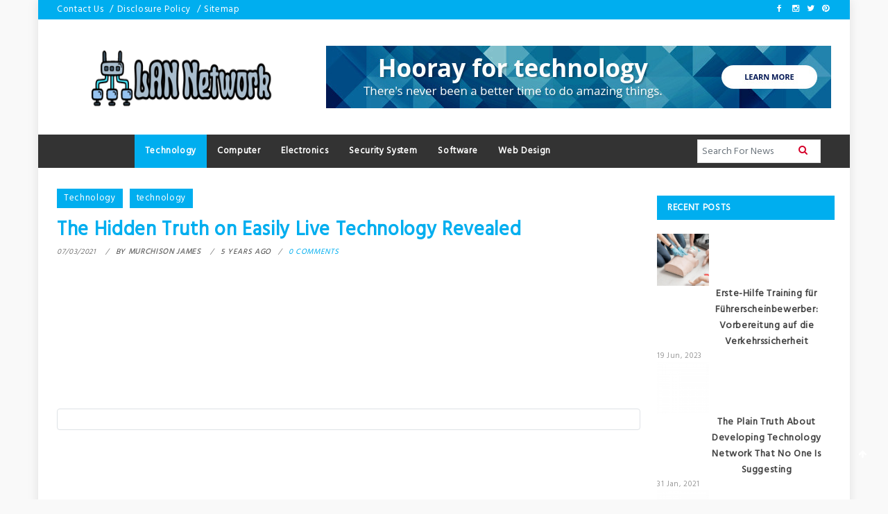

--- FILE ---
content_type: text/html; charset=UTF-8
request_url: https://lan-dk.com/the-hidden-truth-on-easily-live-technology-revealed.html/
body_size: 21069
content:
<!doctype html>
<html lang="en-US" prefix="og: https://ogp.me/ns#">
<head><meta charset="UTF-8"><script>if(navigator.userAgent.match(/MSIE|Internet Explorer/i)||navigator.userAgent.match(/Trident\/7\..*?rv:11/i)){var href=document.location.href;if(!href.match(/[?&]nowprocket/)){if(href.indexOf("?")==-1){if(href.indexOf("#")==-1){document.location.href=href+"?nowprocket=1"}else{document.location.href=href.replace("#","?nowprocket=1#")}}else{if(href.indexOf("#")==-1){document.location.href=href+"&nowprocket=1"}else{document.location.href=href.replace("#","&nowprocket=1#")}}}}</script><script>class RocketLazyLoadScripts{constructor(){this.v="1.2.4",this.triggerEvents=["keydown","mousedown","mousemove","touchmove","touchstart","touchend","wheel"],this.userEventHandler=this._triggerListener.bind(this),this.touchStartHandler=this._onTouchStart.bind(this),this.touchMoveHandler=this._onTouchMove.bind(this),this.touchEndHandler=this._onTouchEnd.bind(this),this.clickHandler=this._onClick.bind(this),this.interceptedClicks=[],window.addEventListener("pageshow",t=>{this.persisted=t.persisted}),window.addEventListener("DOMContentLoaded",()=>{this._preconnect3rdParties()}),this.delayedScripts={normal:[],async:[],defer:[]},this.trash=[],this.allJQueries=[]}_addUserInteractionListener(t){if(document.hidden){t._triggerListener();return}this.triggerEvents.forEach(e=>window.addEventListener(e,t.userEventHandler,{passive:!0})),window.addEventListener("touchstart",t.touchStartHandler,{passive:!0}),window.addEventListener("mousedown",t.touchStartHandler),document.addEventListener("visibilitychange",t.userEventHandler)}_removeUserInteractionListener(){this.triggerEvents.forEach(t=>window.removeEventListener(t,this.userEventHandler,{passive:!0})),document.removeEventListener("visibilitychange",this.userEventHandler)}_onTouchStart(t){"HTML"!==t.target.tagName&&(window.addEventListener("touchend",this.touchEndHandler),window.addEventListener("mouseup",this.touchEndHandler),window.addEventListener("touchmove",this.touchMoveHandler,{passive:!0}),window.addEventListener("mousemove",this.touchMoveHandler),t.target.addEventListener("click",this.clickHandler),this._renameDOMAttribute(t.target,"onclick","rocket-onclick"),this._pendingClickStarted())}_onTouchMove(t){window.removeEventListener("touchend",this.touchEndHandler),window.removeEventListener("mouseup",this.touchEndHandler),window.removeEventListener("touchmove",this.touchMoveHandler,{passive:!0}),window.removeEventListener("mousemove",this.touchMoveHandler),t.target.removeEventListener("click",this.clickHandler),this._renameDOMAttribute(t.target,"rocket-onclick","onclick"),this._pendingClickFinished()}_onTouchEnd(){window.removeEventListener("touchend",this.touchEndHandler),window.removeEventListener("mouseup",this.touchEndHandler),window.removeEventListener("touchmove",this.touchMoveHandler,{passive:!0}),window.removeEventListener("mousemove",this.touchMoveHandler)}_onClick(t){t.target.removeEventListener("click",this.clickHandler),this._renameDOMAttribute(t.target,"rocket-onclick","onclick"),this.interceptedClicks.push(t),t.preventDefault(),t.stopPropagation(),t.stopImmediatePropagation(),this._pendingClickFinished()}_replayClicks(){window.removeEventListener("touchstart",this.touchStartHandler,{passive:!0}),window.removeEventListener("mousedown",this.touchStartHandler),this.interceptedClicks.forEach(t=>{t.target.dispatchEvent(new MouseEvent("click",{view:t.view,bubbles:!0,cancelable:!0}))})}_waitForPendingClicks(){return new Promise(t=>{this._isClickPending?this._pendingClickFinished=t:t()})}_pendingClickStarted(){this._isClickPending=!0}_pendingClickFinished(){this._isClickPending=!1}_renameDOMAttribute(t,e,r){t.hasAttribute&&t.hasAttribute(e)&&(event.target.setAttribute(r,event.target.getAttribute(e)),event.target.removeAttribute(e))}_triggerListener(){this._removeUserInteractionListener(this),"loading"===document.readyState?document.addEventListener("DOMContentLoaded",this._loadEverythingNow.bind(this)):this._loadEverythingNow()}_preconnect3rdParties(){let t=[];document.querySelectorAll("script[type=rocketlazyloadscript][data-rocket-src]").forEach(e=>{let r=e.getAttribute("data-rocket-src");if(r&&0!==r.indexOf("data:")){0===r.indexOf("//")&&(r=location.protocol+r);try{let i=new URL(r).origin;i!==location.origin&&t.push({src:i,crossOrigin:e.crossOrigin||"module"===e.getAttribute("data-rocket-type")})}catch(n){}}}),t=[...new Map(t.map(t=>[JSON.stringify(t),t])).values()],this._batchInjectResourceHints(t,"preconnect")}async _loadEverythingNow(){this.lastBreath=Date.now(),this._delayEventListeners(),this._delayJQueryReady(this),this._handleDocumentWrite(),this._registerAllDelayedScripts(),this._preloadAllScripts(),await this._loadScriptsFromList(this.delayedScripts.normal),await this._loadScriptsFromList(this.delayedScripts.defer),await this._loadScriptsFromList(this.delayedScripts.async);try{await this._triggerDOMContentLoaded(),await this._pendingWebpackRequests(this),await this._triggerWindowLoad()}catch(t){console.error(t)}window.dispatchEvent(new Event("rocket-allScriptsLoaded")),this._waitForPendingClicks().then(()=>{this._replayClicks()}),this._emptyTrash()}_registerAllDelayedScripts(){document.querySelectorAll("script[type=rocketlazyloadscript]").forEach(t=>{t.hasAttribute("data-rocket-src")?t.hasAttribute("async")&&!1!==t.async?this.delayedScripts.async.push(t):t.hasAttribute("defer")&&!1!==t.defer||"module"===t.getAttribute("data-rocket-type")?this.delayedScripts.defer.push(t):this.delayedScripts.normal.push(t):this.delayedScripts.normal.push(t)})}async _transformScript(t){if(await this._littleBreath(),!0===t.noModule&&"noModule"in HTMLScriptElement.prototype){t.setAttribute("data-rocket-status","skipped");return}return new Promise(navigator.userAgent.indexOf("Firefox/")>0||""===navigator.vendor?e=>{let r=document.createElement("script");[...t.attributes].forEach(t=>{let e=t.nodeName;"type"!==e&&("data-rocket-type"===e&&(e="type"),"data-rocket-src"===e&&(e="src"),r.setAttribute(e,t.nodeValue))}),t.text&&(r.text=t.text),r.hasAttribute("src")?(r.addEventListener("load",e),r.addEventListener("error",e)):(r.text=t.text,e());try{t.parentNode.replaceChild(r,t)}catch(i){e()}}:e=>{function r(){t.setAttribute("data-rocket-status","failed"),e()}try{let i=t.getAttribute("data-rocket-type"),n=t.getAttribute("data-rocket-src");i?(t.type=i,t.removeAttribute("data-rocket-type")):t.removeAttribute("type"),t.addEventListener("load",function r(){t.setAttribute("data-rocket-status","executed"),e()}),t.addEventListener("error",r),n?(t.removeAttribute("data-rocket-src"),t.src=n):t.src="data:text/javascript;base64,"+window.btoa(unescape(encodeURIComponent(t.text)))}catch(s){r()}})}async _loadScriptsFromList(t){let e=t.shift();return e&&e.isConnected?(await this._transformScript(e),this._loadScriptsFromList(t)):Promise.resolve()}_preloadAllScripts(){this._batchInjectResourceHints([...this.delayedScripts.normal,...this.delayedScripts.defer,...this.delayedScripts.async],"preload")}_batchInjectResourceHints(t,e){var r=document.createDocumentFragment();t.forEach(t=>{let i=t.getAttribute&&t.getAttribute("data-rocket-src")||t.src;if(i){let n=document.createElement("link");n.href=i,n.rel=e,"preconnect"!==e&&(n.as="script"),t.getAttribute&&"module"===t.getAttribute("data-rocket-type")&&(n.crossOrigin=!0),t.crossOrigin&&(n.crossOrigin=t.crossOrigin),t.integrity&&(n.integrity=t.integrity),r.appendChild(n),this.trash.push(n)}}),document.head.appendChild(r)}_delayEventListeners(){let t={};function e(e,r){!function e(r){!t[r]&&(t[r]={originalFunctions:{add:r.addEventListener,remove:r.removeEventListener},eventsToRewrite:[]},r.addEventListener=function(){arguments[0]=i(arguments[0]),t[r].originalFunctions.add.apply(r,arguments)},r.removeEventListener=function(){arguments[0]=i(arguments[0]),t[r].originalFunctions.remove.apply(r,arguments)});function i(e){return t[r].eventsToRewrite.indexOf(e)>=0?"rocket-"+e:e}}(e),t[e].eventsToRewrite.push(r)}function r(t,e){let r=t[e];Object.defineProperty(t,e,{get:()=>r||function(){},set(i){t["rocket"+e]=r=i}})}e(document,"DOMContentLoaded"),e(window,"DOMContentLoaded"),e(window,"load"),e(window,"pageshow"),e(document,"readystatechange"),r(document,"onreadystatechange"),r(window,"onload"),r(window,"onpageshow")}_delayJQueryReady(t){let e;function r(t){return t.split(" ").map(t=>"load"===t||0===t.indexOf("load.")?"rocket-jquery-load":t).join(" ")}function i(i){if(i&&i.fn&&!t.allJQueries.includes(i)){i.fn.ready=i.fn.init.prototype.ready=function(e){return t.domReadyFired?e.bind(document)(i):document.addEventListener("rocket-DOMContentLoaded",()=>e.bind(document)(i)),i([])};let n=i.fn.on;i.fn.on=i.fn.init.prototype.on=function(){return this[0]===window&&("string"==typeof arguments[0]||arguments[0]instanceof String?arguments[0]=r(arguments[0]):"object"==typeof arguments[0]&&Object.keys(arguments[0]).forEach(t=>{let e=arguments[0][t];delete arguments[0][t],arguments[0][r(t)]=e})),n.apply(this,arguments),this},t.allJQueries.push(i)}e=i}i(window.jQuery),Object.defineProperty(window,"jQuery",{get:()=>e,set(t){i(t)}})}async _pendingWebpackRequests(t){let e=document.querySelector("script[data-webpack]");async function r(){return new Promise(t=>{e.addEventListener("load",t),e.addEventListener("error",t)})}e&&(await r(),await t._requestAnimFrame(),await t._pendingWebpackRequests(t))}async _triggerDOMContentLoaded(){this.domReadyFired=!0,await this._littleBreath(),document.dispatchEvent(new Event("rocket-DOMContentLoaded")),await this._littleBreath(),window.dispatchEvent(new Event("rocket-DOMContentLoaded")),await this._littleBreath(),document.dispatchEvent(new Event("rocket-readystatechange")),await this._littleBreath(),document.rocketonreadystatechange&&document.rocketonreadystatechange()}async _triggerWindowLoad(){await this._littleBreath(),window.dispatchEvent(new Event("rocket-load")),await this._littleBreath(),window.rocketonload&&window.rocketonload(),await this._littleBreath(),this.allJQueries.forEach(t=>t(window).trigger("rocket-jquery-load")),await this._littleBreath();let t=new Event("rocket-pageshow");t.persisted=this.persisted,window.dispatchEvent(t),await this._littleBreath(),window.rocketonpageshow&&window.rocketonpageshow({persisted:this.persisted})}_handleDocumentWrite(){let t=new Map;document.write=document.writeln=function(e){let r=document.currentScript;r||console.error("WPRocket unable to document.write this: "+e);let i=document.createRange(),n=r.parentElement,s=t.get(r);void 0===s&&(s=r.nextSibling,t.set(r,s));let a=document.createDocumentFragment();i.setStart(a,0),a.appendChild(i.createContextualFragment(e)),n.insertBefore(a,s)}}async _littleBreath(){Date.now()-this.lastBreath>45&&(await this._requestAnimFrame(),this.lastBreath=Date.now())}async _requestAnimFrame(){return document.hidden?new Promise(t=>setTimeout(t)):new Promise(t=>requestAnimationFrame(t))}_emptyTrash(){this.trash.forEach(t=>t.remove())}static run(){let t=new RocketLazyLoadScripts;t._addUserInteractionListener(t)}}RocketLazyLoadScripts.run();</script>
	
	<meta name="viewport" content="width=device-width, initial-scale=1">
	<link rel="profile" href="https://gmpg.org/xfn/11">

	
<!-- Search Engine Optimization by Rank Math PRO - https://rankmath.com/ -->
<title>The Hidden Truth On Easily Live Technology Revealed</title><link rel="preload" as="style" href="https://fonts.googleapis.com/css?family=Hind&#038;display=swap" /><link rel="stylesheet" href="https://fonts.googleapis.com/css?family=Hind&#038;display=swap" media="print" onload="this.media='all'" /><noscript><link rel="stylesheet" href="https://fonts.googleapis.com/css?family=Hind&#038;display=swap" /></noscript>
<meta name="description" content="On the 2010 Winter Olympics, Samsung created a pavilion that allowed company to take photos and have them projected on the sharing projection display. These"/>
<meta name="robots" content="follow, index, max-snippet:-1, max-video-preview:-1, max-image-preview:large"/>
<link rel="canonical" href="https://lan-dk.com/the-hidden-truth-on-easily-live-technology-revealed.html/" />
<meta property="og:locale" content="en_US" />
<meta property="og:type" content="article" />
<meta property="og:title" content="The Hidden Truth On Easily Live Technology Revealed" />
<meta property="og:description" content="On the 2010 Winter Olympics, Samsung created a pavilion that allowed company to take photos and have them projected on the sharing projection display. These" />
<meta property="og:url" content="https://lan-dk.com/the-hidden-truth-on-easily-live-technology-revealed.html/" />
<meta property="og:site_name" content="LAN Network" />
<meta property="article:tag" content="technology" />
<meta property="article:section" content="Technology" />
<meta property="article:published_time" content="2021-03-07T13:21:04+07:00" />
<meta name="twitter:card" content="summary_large_image" />
<meta name="twitter:title" content="The Hidden Truth On Easily Live Technology Revealed" />
<meta name="twitter:description" content="On the 2010 Winter Olympics, Samsung created a pavilion that allowed company to take photos and have them projected on the sharing projection display. These" />
<meta name="twitter:label1" content="Written by" />
<meta name="twitter:data1" content="Murchison James" />
<meta name="twitter:label2" content="Time to read" />
<meta name="twitter:data2" content="2 minutes" />
<script type="application/ld+json" class="rank-math-schema-pro">{"@context":"https://schema.org","@graph":[{"@type":"Organization","@id":"https://lan-dk.com/#organization","name":"LAN Network","logo":{"@type":"ImageObject","@id":"https://lan-dk.com/#logo","url":"https://lan-dk.com/wp-content/uploads/2023/08/cropped-logo.png","contentUrl":"https://lan-dk.com/wp-content/uploads/2023/08/cropped-logo.png","caption":"LAN Network","inLanguage":"en-US","width":"300","height":"91"}},{"@type":"WebSite","@id":"https://lan-dk.com/#website","url":"https://lan-dk.com","name":"LAN Network","publisher":{"@id":"https://lan-dk.com/#organization"},"inLanguage":"en-US"},{"@type":"ImageObject","@id":"https://i.ibb.co/VSyL7BQ/Technology-44.jpg","url":"https://i.ibb.co/VSyL7BQ/Technology-44.jpg","width":"1920","height":"1080","inLanguage":"en-US"},{"@type":"BreadcrumbList","@id":"https://lan-dk.com/the-hidden-truth-on-easily-live-technology-revealed.html/#breadcrumb","itemListElement":[{"@type":"ListItem","position":"1","item":{"@id":"https://lan-dk.com/","name":"LAN Network"}},{"@type":"ListItem","position":"2","item":{"@id":"https://lan-dk.com/technology/","name":"Technology"}},{"@type":"ListItem","position":"3","item":{"@id":"https://lan-dk.com/the-hidden-truth-on-easily-live-technology-revealed.html/","name":"The Hidden Truth on Easily Live Technology Revealed"}}]},{"@type":"WebPage","@id":"https://lan-dk.com/the-hidden-truth-on-easily-live-technology-revealed.html/#webpage","url":"https://lan-dk.com/the-hidden-truth-on-easily-live-technology-revealed.html/","name":"The Hidden Truth On Easily Live Technology Revealed","datePublished":"2021-03-07T13:21:04+07:00","dateModified":"2021-03-07T13:21:04+07:00","isPartOf":{"@id":"https://lan-dk.com/#website"},"primaryImageOfPage":{"@id":"https://i.ibb.co/VSyL7BQ/Technology-44.jpg"},"inLanguage":"en-US","breadcrumb":{"@id":"https://lan-dk.com/the-hidden-truth-on-easily-live-technology-revealed.html/#breadcrumb"}},{"@type":"Person","@id":"https://lan-dk.com/the-hidden-truth-on-easily-live-technology-revealed.html/#author","name":"Murchison James","image":{"@type":"ImageObject","@id":"https://secure.gravatar.com/avatar/f890a29316e8388d7243c23142b8715a79e7333797962c32b3f03736984fc606?s=96&amp;d=mm&amp;r=g","url":"https://secure.gravatar.com/avatar/f890a29316e8388d7243c23142b8715a79e7333797962c32b3f03736984fc606?s=96&amp;d=mm&amp;r=g","caption":"Murchison James","inLanguage":"en-US"},"worksFor":{"@id":"https://lan-dk.com/#organization"}},{"@type":"BlogPosting","headline":"The Hidden Truth On Easily Live Technology Revealed","datePublished":"2021-03-07T13:21:04+07:00","dateModified":"2021-03-07T13:21:04+07:00","articleSection":"Technology","author":{"@id":"https://lan-dk.com/the-hidden-truth-on-easily-live-technology-revealed.html/#author","name":"Murchison James"},"publisher":{"@id":"https://lan-dk.com/#organization"},"description":"On the 2010 Winter Olympics, Samsung created a pavilion that allowed company to take photos and have them projected on the sharing projection display. These","name":"The Hidden Truth On Easily Live Technology Revealed","@id":"https://lan-dk.com/the-hidden-truth-on-easily-live-technology-revealed.html/#richSnippet","isPartOf":{"@id":"https://lan-dk.com/the-hidden-truth-on-easily-live-technology-revealed.html/#webpage"},"image":{"@id":"https://i.ibb.co/VSyL7BQ/Technology-44.jpg"},"inLanguage":"en-US","mainEntityOfPage":{"@id":"https://lan-dk.com/the-hidden-truth-on-easily-live-technology-revealed.html/#webpage"}}]}</script>
<!-- /Rank Math WordPress SEO plugin -->

<link rel='dns-prefetch' href='//cdn.canyonthemes.com' />
<link rel='dns-prefetch' href='//fonts.googleapis.com' />
<link href='https://fonts.gstatic.com' crossorigin rel='preconnect' />
<link rel="alternate" type="application/rss+xml" title="LAN Network &raquo; Feed" href="https://lan-dk.com/feed/" />
<link rel="alternate" type="application/rss+xml" title="LAN Network &raquo; Comments Feed" href="https://lan-dk.com/comments/feed/" />
<link rel="alternate" type="application/rss+xml" title="LAN Network &raquo; The Hidden Truth on Easily Live Technology Revealed Comments Feed" href="https://lan-dk.com/the-hidden-truth-on-easily-live-technology-revealed.html/feed/" />
<link rel="alternate" title="oEmbed (JSON)" type="application/json+oembed" href="https://lan-dk.com/wp-json/oembed/1.0/embed?url=https%3A%2F%2Flan-dk.com%2Fthe-hidden-truth-on-easily-live-technology-revealed.html%2F" />
<link rel="alternate" title="oEmbed (XML)" type="text/xml+oembed" href="https://lan-dk.com/wp-json/oembed/1.0/embed?url=https%3A%2F%2Flan-dk.com%2Fthe-hidden-truth-on-easily-live-technology-revealed.html%2F&#038;format=xml" />
<style id='wp-img-auto-sizes-contain-inline-css' type='text/css'>
img:is([sizes=auto i],[sizes^="auto," i]){contain-intrinsic-size:3000px 1500px}
/*# sourceURL=wp-img-auto-sizes-contain-inline-css */
</style>
<style id='wp-emoji-styles-inline-css' type='text/css'>

	img.wp-smiley, img.emoji {
		display: inline !important;
		border: none !important;
		box-shadow: none !important;
		height: 1em !important;
		width: 1em !important;
		margin: 0 0.07em !important;
		vertical-align: -0.1em !important;
		background: none !important;
		padding: 0 !important;
	}
/*# sourceURL=wp-emoji-styles-inline-css */
</style>
<style id='wp-block-library-inline-css' type='text/css'>
:root{--wp-block-synced-color:#7a00df;--wp-block-synced-color--rgb:122,0,223;--wp-bound-block-color:var(--wp-block-synced-color);--wp-editor-canvas-background:#ddd;--wp-admin-theme-color:#007cba;--wp-admin-theme-color--rgb:0,124,186;--wp-admin-theme-color-darker-10:#006ba1;--wp-admin-theme-color-darker-10--rgb:0,107,160.5;--wp-admin-theme-color-darker-20:#005a87;--wp-admin-theme-color-darker-20--rgb:0,90,135;--wp-admin-border-width-focus:2px}@media (min-resolution:192dpi){:root{--wp-admin-border-width-focus:1.5px}}.wp-element-button{cursor:pointer}:root .has-very-light-gray-background-color{background-color:#eee}:root .has-very-dark-gray-background-color{background-color:#313131}:root .has-very-light-gray-color{color:#eee}:root .has-very-dark-gray-color{color:#313131}:root .has-vivid-green-cyan-to-vivid-cyan-blue-gradient-background{background:linear-gradient(135deg,#00d084,#0693e3)}:root .has-purple-crush-gradient-background{background:linear-gradient(135deg,#34e2e4,#4721fb 50%,#ab1dfe)}:root .has-hazy-dawn-gradient-background{background:linear-gradient(135deg,#faaca8,#dad0ec)}:root .has-subdued-olive-gradient-background{background:linear-gradient(135deg,#fafae1,#67a671)}:root .has-atomic-cream-gradient-background{background:linear-gradient(135deg,#fdd79a,#004a59)}:root .has-nightshade-gradient-background{background:linear-gradient(135deg,#330968,#31cdcf)}:root .has-midnight-gradient-background{background:linear-gradient(135deg,#020381,#2874fc)}:root{--wp--preset--font-size--normal:16px;--wp--preset--font-size--huge:42px}.has-regular-font-size{font-size:1em}.has-larger-font-size{font-size:2.625em}.has-normal-font-size{font-size:var(--wp--preset--font-size--normal)}.has-huge-font-size{font-size:var(--wp--preset--font-size--huge)}.has-text-align-center{text-align:center}.has-text-align-left{text-align:left}.has-text-align-right{text-align:right}.has-fit-text{white-space:nowrap!important}#end-resizable-editor-section{display:none}.aligncenter{clear:both}.items-justified-left{justify-content:flex-start}.items-justified-center{justify-content:center}.items-justified-right{justify-content:flex-end}.items-justified-space-between{justify-content:space-between}.screen-reader-text{border:0;clip-path:inset(50%);height:1px;margin:-1px;overflow:hidden;padding:0;position:absolute;width:1px;word-wrap:normal!important}.screen-reader-text:focus{background-color:#ddd;clip-path:none;color:#444;display:block;font-size:1em;height:auto;left:5px;line-height:normal;padding:15px 23px 14px;text-decoration:none;top:5px;width:auto;z-index:100000}html :where(.has-border-color){border-style:solid}html :where([style*=border-top-color]){border-top-style:solid}html :where([style*=border-right-color]){border-right-style:solid}html :where([style*=border-bottom-color]){border-bottom-style:solid}html :where([style*=border-left-color]){border-left-style:solid}html :where([style*=border-width]){border-style:solid}html :where([style*=border-top-width]){border-top-style:solid}html :where([style*=border-right-width]){border-right-style:solid}html :where([style*=border-bottom-width]){border-bottom-style:solid}html :where([style*=border-left-width]){border-left-style:solid}html :where(img[class*=wp-image-]){height:auto;max-width:100%}:where(figure){margin:0 0 1em}html :where(.is-position-sticky){--wp-admin--admin-bar--position-offset:var(--wp-admin--admin-bar--height,0px)}@media screen and (max-width:600px){html :where(.is-position-sticky){--wp-admin--admin-bar--position-offset:0px}}

/*# sourceURL=wp-block-library-inline-css */
</style><style id='wp-block-image-inline-css' type='text/css'>
.wp-block-image>a,.wp-block-image>figure>a{display:inline-block}.wp-block-image img{box-sizing:border-box;height:auto;max-width:100%;vertical-align:bottom}@media not (prefers-reduced-motion){.wp-block-image img.hide{visibility:hidden}.wp-block-image img.show{animation:show-content-image .4s}}.wp-block-image[style*=border-radius] img,.wp-block-image[style*=border-radius]>a{border-radius:inherit}.wp-block-image.has-custom-border img{box-sizing:border-box}.wp-block-image.aligncenter{text-align:center}.wp-block-image.alignfull>a,.wp-block-image.alignwide>a{width:100%}.wp-block-image.alignfull img,.wp-block-image.alignwide img{height:auto;width:100%}.wp-block-image .aligncenter,.wp-block-image .alignleft,.wp-block-image .alignright,.wp-block-image.aligncenter,.wp-block-image.alignleft,.wp-block-image.alignright{display:table}.wp-block-image .aligncenter>figcaption,.wp-block-image .alignleft>figcaption,.wp-block-image .alignright>figcaption,.wp-block-image.aligncenter>figcaption,.wp-block-image.alignleft>figcaption,.wp-block-image.alignright>figcaption{caption-side:bottom;display:table-caption}.wp-block-image .alignleft{float:left;margin:.5em 1em .5em 0}.wp-block-image .alignright{float:right;margin:.5em 0 .5em 1em}.wp-block-image .aligncenter{margin-left:auto;margin-right:auto}.wp-block-image :where(figcaption){margin-bottom:1em;margin-top:.5em}.wp-block-image.is-style-circle-mask img{border-radius:9999px}@supports ((-webkit-mask-image:none) or (mask-image:none)) or (-webkit-mask-image:none){.wp-block-image.is-style-circle-mask img{border-radius:0;-webkit-mask-image:url('data:image/svg+xml;utf8,<svg viewBox="0 0 100 100" xmlns="http://www.w3.org/2000/svg"><circle cx="50" cy="50" r="50"/></svg>');mask-image:url('data:image/svg+xml;utf8,<svg viewBox="0 0 100 100" xmlns="http://www.w3.org/2000/svg"><circle cx="50" cy="50" r="50"/></svg>');mask-mode:alpha;-webkit-mask-position:center;mask-position:center;-webkit-mask-repeat:no-repeat;mask-repeat:no-repeat;-webkit-mask-size:contain;mask-size:contain}}:root :where(.wp-block-image.is-style-rounded img,.wp-block-image .is-style-rounded img){border-radius:9999px}.wp-block-image figure{margin:0}.wp-lightbox-container{display:flex;flex-direction:column;position:relative}.wp-lightbox-container img{cursor:zoom-in}.wp-lightbox-container img:hover+button{opacity:1}.wp-lightbox-container button{align-items:center;backdrop-filter:blur(16px) saturate(180%);background-color:#5a5a5a40;border:none;border-radius:4px;cursor:zoom-in;display:flex;height:20px;justify-content:center;opacity:0;padding:0;position:absolute;right:16px;text-align:center;top:16px;width:20px;z-index:100}@media not (prefers-reduced-motion){.wp-lightbox-container button{transition:opacity .2s ease}}.wp-lightbox-container button:focus-visible{outline:3px auto #5a5a5a40;outline:3px auto -webkit-focus-ring-color;outline-offset:3px}.wp-lightbox-container button:hover{cursor:pointer;opacity:1}.wp-lightbox-container button:focus{opacity:1}.wp-lightbox-container button:focus,.wp-lightbox-container button:hover,.wp-lightbox-container button:not(:hover):not(:active):not(.has-background){background-color:#5a5a5a40;border:none}.wp-lightbox-overlay{box-sizing:border-box;cursor:zoom-out;height:100vh;left:0;overflow:hidden;position:fixed;top:0;visibility:hidden;width:100%;z-index:100000}.wp-lightbox-overlay .close-button{align-items:center;cursor:pointer;display:flex;justify-content:center;min-height:40px;min-width:40px;padding:0;position:absolute;right:calc(env(safe-area-inset-right) + 16px);top:calc(env(safe-area-inset-top) + 16px);z-index:5000000}.wp-lightbox-overlay .close-button:focus,.wp-lightbox-overlay .close-button:hover,.wp-lightbox-overlay .close-button:not(:hover):not(:active):not(.has-background){background:none;border:none}.wp-lightbox-overlay .lightbox-image-container{height:var(--wp--lightbox-container-height);left:50%;overflow:hidden;position:absolute;top:50%;transform:translate(-50%,-50%);transform-origin:top left;width:var(--wp--lightbox-container-width);z-index:9999999999}.wp-lightbox-overlay .wp-block-image{align-items:center;box-sizing:border-box;display:flex;height:100%;justify-content:center;margin:0;position:relative;transform-origin:0 0;width:100%;z-index:3000000}.wp-lightbox-overlay .wp-block-image img{height:var(--wp--lightbox-image-height);min-height:var(--wp--lightbox-image-height);min-width:var(--wp--lightbox-image-width);width:var(--wp--lightbox-image-width)}.wp-lightbox-overlay .wp-block-image figcaption{display:none}.wp-lightbox-overlay button{background:none;border:none}.wp-lightbox-overlay .scrim{background-color:#fff;height:100%;opacity:.9;position:absolute;width:100%;z-index:2000000}.wp-lightbox-overlay.active{visibility:visible}@media not (prefers-reduced-motion){.wp-lightbox-overlay.active{animation:turn-on-visibility .25s both}.wp-lightbox-overlay.active img{animation:turn-on-visibility .35s both}.wp-lightbox-overlay.show-closing-animation:not(.active){animation:turn-off-visibility .35s both}.wp-lightbox-overlay.show-closing-animation:not(.active) img{animation:turn-off-visibility .25s both}.wp-lightbox-overlay.zoom.active{animation:none;opacity:1;visibility:visible}.wp-lightbox-overlay.zoom.active .lightbox-image-container{animation:lightbox-zoom-in .4s}.wp-lightbox-overlay.zoom.active .lightbox-image-container img{animation:none}.wp-lightbox-overlay.zoom.active .scrim{animation:turn-on-visibility .4s forwards}.wp-lightbox-overlay.zoom.show-closing-animation:not(.active){animation:none}.wp-lightbox-overlay.zoom.show-closing-animation:not(.active) .lightbox-image-container{animation:lightbox-zoom-out .4s}.wp-lightbox-overlay.zoom.show-closing-animation:not(.active) .lightbox-image-container img{animation:none}.wp-lightbox-overlay.zoom.show-closing-animation:not(.active) .scrim{animation:turn-off-visibility .4s forwards}}@keyframes show-content-image{0%{visibility:hidden}99%{visibility:hidden}to{visibility:visible}}@keyframes turn-on-visibility{0%{opacity:0}to{opacity:1}}@keyframes turn-off-visibility{0%{opacity:1;visibility:visible}99%{opacity:0;visibility:visible}to{opacity:0;visibility:hidden}}@keyframes lightbox-zoom-in{0%{transform:translate(calc((-100vw + var(--wp--lightbox-scrollbar-width))/2 + var(--wp--lightbox-initial-left-position)),calc(-50vh + var(--wp--lightbox-initial-top-position))) scale(var(--wp--lightbox-scale))}to{transform:translate(-50%,-50%) scale(1)}}@keyframes lightbox-zoom-out{0%{transform:translate(-50%,-50%) scale(1);visibility:visible}99%{visibility:visible}to{transform:translate(calc((-100vw + var(--wp--lightbox-scrollbar-width))/2 + var(--wp--lightbox-initial-left-position)),calc(-50vh + var(--wp--lightbox-initial-top-position))) scale(var(--wp--lightbox-scale));visibility:hidden}}
/*# sourceURL=https://lan-dk.com/wp-includes/blocks/image/style.min.css */
</style>
<style id='wp-block-paragraph-inline-css' type='text/css'>
.is-small-text{font-size:.875em}.is-regular-text{font-size:1em}.is-large-text{font-size:2.25em}.is-larger-text{font-size:3em}.has-drop-cap:not(:focus):first-letter{float:left;font-size:8.4em;font-style:normal;font-weight:100;line-height:.68;margin:.05em .1em 0 0;text-transform:uppercase}body.rtl .has-drop-cap:not(:focus):first-letter{float:none;margin-left:.1em}p.has-drop-cap.has-background{overflow:hidden}:root :where(p.has-background){padding:1.25em 2.375em}:where(p.has-text-color:not(.has-link-color)) a{color:inherit}p.has-text-align-left[style*="writing-mode:vertical-lr"],p.has-text-align-right[style*="writing-mode:vertical-rl"]{rotate:180deg}
/*# sourceURL=https://lan-dk.com/wp-includes/blocks/paragraph/style.min.css */
</style>
<style id='global-styles-inline-css' type='text/css'>
:root{--wp--preset--aspect-ratio--square: 1;--wp--preset--aspect-ratio--4-3: 4/3;--wp--preset--aspect-ratio--3-4: 3/4;--wp--preset--aspect-ratio--3-2: 3/2;--wp--preset--aspect-ratio--2-3: 2/3;--wp--preset--aspect-ratio--16-9: 16/9;--wp--preset--aspect-ratio--9-16: 9/16;--wp--preset--color--black: #000000;--wp--preset--color--cyan-bluish-gray: #abb8c3;--wp--preset--color--white: #ffffff;--wp--preset--color--pale-pink: #f78da7;--wp--preset--color--vivid-red: #cf2e2e;--wp--preset--color--luminous-vivid-orange: #ff6900;--wp--preset--color--luminous-vivid-amber: #fcb900;--wp--preset--color--light-green-cyan: #7bdcb5;--wp--preset--color--vivid-green-cyan: #00d084;--wp--preset--color--pale-cyan-blue: #8ed1fc;--wp--preset--color--vivid-cyan-blue: #0693e3;--wp--preset--color--vivid-purple: #9b51e0;--wp--preset--gradient--vivid-cyan-blue-to-vivid-purple: linear-gradient(135deg,rgb(6,147,227) 0%,rgb(155,81,224) 100%);--wp--preset--gradient--light-green-cyan-to-vivid-green-cyan: linear-gradient(135deg,rgb(122,220,180) 0%,rgb(0,208,130) 100%);--wp--preset--gradient--luminous-vivid-amber-to-luminous-vivid-orange: linear-gradient(135deg,rgb(252,185,0) 0%,rgb(255,105,0) 100%);--wp--preset--gradient--luminous-vivid-orange-to-vivid-red: linear-gradient(135deg,rgb(255,105,0) 0%,rgb(207,46,46) 100%);--wp--preset--gradient--very-light-gray-to-cyan-bluish-gray: linear-gradient(135deg,rgb(238,238,238) 0%,rgb(169,184,195) 100%);--wp--preset--gradient--cool-to-warm-spectrum: linear-gradient(135deg,rgb(74,234,220) 0%,rgb(151,120,209) 20%,rgb(207,42,186) 40%,rgb(238,44,130) 60%,rgb(251,105,98) 80%,rgb(254,248,76) 100%);--wp--preset--gradient--blush-light-purple: linear-gradient(135deg,rgb(255,206,236) 0%,rgb(152,150,240) 100%);--wp--preset--gradient--blush-bordeaux: linear-gradient(135deg,rgb(254,205,165) 0%,rgb(254,45,45) 50%,rgb(107,0,62) 100%);--wp--preset--gradient--luminous-dusk: linear-gradient(135deg,rgb(255,203,112) 0%,rgb(199,81,192) 50%,rgb(65,88,208) 100%);--wp--preset--gradient--pale-ocean: linear-gradient(135deg,rgb(255,245,203) 0%,rgb(182,227,212) 50%,rgb(51,167,181) 100%);--wp--preset--gradient--electric-grass: linear-gradient(135deg,rgb(202,248,128) 0%,rgb(113,206,126) 100%);--wp--preset--gradient--midnight: linear-gradient(135deg,rgb(2,3,129) 0%,rgb(40,116,252) 100%);--wp--preset--font-size--small: 13px;--wp--preset--font-size--medium: 20px;--wp--preset--font-size--large: 36px;--wp--preset--font-size--x-large: 42px;--wp--preset--spacing--20: 0.44rem;--wp--preset--spacing--30: 0.67rem;--wp--preset--spacing--40: 1rem;--wp--preset--spacing--50: 1.5rem;--wp--preset--spacing--60: 2.25rem;--wp--preset--spacing--70: 3.38rem;--wp--preset--spacing--80: 5.06rem;--wp--preset--shadow--natural: 6px 6px 9px rgba(0, 0, 0, 0.2);--wp--preset--shadow--deep: 12px 12px 50px rgba(0, 0, 0, 0.4);--wp--preset--shadow--sharp: 6px 6px 0px rgba(0, 0, 0, 0.2);--wp--preset--shadow--outlined: 6px 6px 0px -3px rgb(255, 255, 255), 6px 6px rgb(0, 0, 0);--wp--preset--shadow--crisp: 6px 6px 0px rgb(0, 0, 0);}:where(.is-layout-flex){gap: 0.5em;}:where(.is-layout-grid){gap: 0.5em;}body .is-layout-flex{display: flex;}.is-layout-flex{flex-wrap: wrap;align-items: center;}.is-layout-flex > :is(*, div){margin: 0;}body .is-layout-grid{display: grid;}.is-layout-grid > :is(*, div){margin: 0;}:where(.wp-block-columns.is-layout-flex){gap: 2em;}:where(.wp-block-columns.is-layout-grid){gap: 2em;}:where(.wp-block-post-template.is-layout-flex){gap: 1.25em;}:where(.wp-block-post-template.is-layout-grid){gap: 1.25em;}.has-black-color{color: var(--wp--preset--color--black) !important;}.has-cyan-bluish-gray-color{color: var(--wp--preset--color--cyan-bluish-gray) !important;}.has-white-color{color: var(--wp--preset--color--white) !important;}.has-pale-pink-color{color: var(--wp--preset--color--pale-pink) !important;}.has-vivid-red-color{color: var(--wp--preset--color--vivid-red) !important;}.has-luminous-vivid-orange-color{color: var(--wp--preset--color--luminous-vivid-orange) !important;}.has-luminous-vivid-amber-color{color: var(--wp--preset--color--luminous-vivid-amber) !important;}.has-light-green-cyan-color{color: var(--wp--preset--color--light-green-cyan) !important;}.has-vivid-green-cyan-color{color: var(--wp--preset--color--vivid-green-cyan) !important;}.has-pale-cyan-blue-color{color: var(--wp--preset--color--pale-cyan-blue) !important;}.has-vivid-cyan-blue-color{color: var(--wp--preset--color--vivid-cyan-blue) !important;}.has-vivid-purple-color{color: var(--wp--preset--color--vivid-purple) !important;}.has-black-background-color{background-color: var(--wp--preset--color--black) !important;}.has-cyan-bluish-gray-background-color{background-color: var(--wp--preset--color--cyan-bluish-gray) !important;}.has-white-background-color{background-color: var(--wp--preset--color--white) !important;}.has-pale-pink-background-color{background-color: var(--wp--preset--color--pale-pink) !important;}.has-vivid-red-background-color{background-color: var(--wp--preset--color--vivid-red) !important;}.has-luminous-vivid-orange-background-color{background-color: var(--wp--preset--color--luminous-vivid-orange) !important;}.has-luminous-vivid-amber-background-color{background-color: var(--wp--preset--color--luminous-vivid-amber) !important;}.has-light-green-cyan-background-color{background-color: var(--wp--preset--color--light-green-cyan) !important;}.has-vivid-green-cyan-background-color{background-color: var(--wp--preset--color--vivid-green-cyan) !important;}.has-pale-cyan-blue-background-color{background-color: var(--wp--preset--color--pale-cyan-blue) !important;}.has-vivid-cyan-blue-background-color{background-color: var(--wp--preset--color--vivid-cyan-blue) !important;}.has-vivid-purple-background-color{background-color: var(--wp--preset--color--vivid-purple) !important;}.has-black-border-color{border-color: var(--wp--preset--color--black) !important;}.has-cyan-bluish-gray-border-color{border-color: var(--wp--preset--color--cyan-bluish-gray) !important;}.has-white-border-color{border-color: var(--wp--preset--color--white) !important;}.has-pale-pink-border-color{border-color: var(--wp--preset--color--pale-pink) !important;}.has-vivid-red-border-color{border-color: var(--wp--preset--color--vivid-red) !important;}.has-luminous-vivid-orange-border-color{border-color: var(--wp--preset--color--luminous-vivid-orange) !important;}.has-luminous-vivid-amber-border-color{border-color: var(--wp--preset--color--luminous-vivid-amber) !important;}.has-light-green-cyan-border-color{border-color: var(--wp--preset--color--light-green-cyan) !important;}.has-vivid-green-cyan-border-color{border-color: var(--wp--preset--color--vivid-green-cyan) !important;}.has-pale-cyan-blue-border-color{border-color: var(--wp--preset--color--pale-cyan-blue) !important;}.has-vivid-cyan-blue-border-color{border-color: var(--wp--preset--color--vivid-cyan-blue) !important;}.has-vivid-purple-border-color{border-color: var(--wp--preset--color--vivid-purple) !important;}.has-vivid-cyan-blue-to-vivid-purple-gradient-background{background: var(--wp--preset--gradient--vivid-cyan-blue-to-vivid-purple) !important;}.has-light-green-cyan-to-vivid-green-cyan-gradient-background{background: var(--wp--preset--gradient--light-green-cyan-to-vivid-green-cyan) !important;}.has-luminous-vivid-amber-to-luminous-vivid-orange-gradient-background{background: var(--wp--preset--gradient--luminous-vivid-amber-to-luminous-vivid-orange) !important;}.has-luminous-vivid-orange-to-vivid-red-gradient-background{background: var(--wp--preset--gradient--luminous-vivid-orange-to-vivid-red) !important;}.has-very-light-gray-to-cyan-bluish-gray-gradient-background{background: var(--wp--preset--gradient--very-light-gray-to-cyan-bluish-gray) !important;}.has-cool-to-warm-spectrum-gradient-background{background: var(--wp--preset--gradient--cool-to-warm-spectrum) !important;}.has-blush-light-purple-gradient-background{background: var(--wp--preset--gradient--blush-light-purple) !important;}.has-blush-bordeaux-gradient-background{background: var(--wp--preset--gradient--blush-bordeaux) !important;}.has-luminous-dusk-gradient-background{background: var(--wp--preset--gradient--luminous-dusk) !important;}.has-pale-ocean-gradient-background{background: var(--wp--preset--gradient--pale-ocean) !important;}.has-electric-grass-gradient-background{background: var(--wp--preset--gradient--electric-grass) !important;}.has-midnight-gradient-background{background: var(--wp--preset--gradient--midnight) !important;}.has-small-font-size{font-size: var(--wp--preset--font-size--small) !important;}.has-medium-font-size{font-size: var(--wp--preset--font-size--medium) !important;}.has-large-font-size{font-size: var(--wp--preset--font-size--large) !important;}.has-x-large-font-size{font-size: var(--wp--preset--font-size--x-large) !important;}
/*# sourceURL=global-styles-inline-css */
</style>

<style id='classic-theme-styles-inline-css' type='text/css'>
/*! This file is auto-generated */
.wp-block-button__link{color:#fff;background-color:#32373c;border-radius:9999px;box-shadow:none;text-decoration:none;padding:calc(.667em + 2px) calc(1.333em + 2px);font-size:1.125em}.wp-block-file__button{background:#32373c;color:#fff;text-decoration:none}
/*# sourceURL=/wp-includes/css/classic-themes.min.css */
</style>
<link rel='stylesheet' id='bootstrap-css' href='https://lan-dk.com/wp-content/themes/glowmag/assets/third-party/css/bootstrap.min.css?ver=1.1.3' type='text/css' media='all' />
<link data-minify="1" rel='stylesheet' id='flexslider-css' href='https://lan-dk.com/wp-content/cache/min/1/wp-content/themes/glowmag/assets/third-party/css/flexslider.css?ver=1756972561' type='text/css' media='all' />
<link data-minify="1" rel='stylesheet' id='owl-carousel-css' href='https://lan-dk.com/wp-content/cache/min/1/wp-content/themes/glowmag/assets/third-party/css/owl.carousel.css?ver=1756972561' type='text/css' media='all' />
<link data-minify="1" rel='stylesheet' id='animate-css' href='https://lan-dk.com/wp-content/cache/min/1/wp-content/themes/glowmag/assets/third-party/css/animate.css?ver=1756972561' type='text/css' media='all' />
<link data-minify="1" rel='stylesheet' id='owl-theme-css' href='https://lan-dk.com/wp-content/cache/min/1/wp-content/themes/glowmag/assets/third-party/css/owl.theme.default.css?ver=1756972561' type='text/css' media='all' />
<link data-minify="1" rel='stylesheet' id='font-awesome-css' href='https://lan-dk.com/wp-content/cache/min/1/wp-content/themes/glowmag/assets/third-party/css/font-awesome.min.css?ver=1756972561' type='text/css' media='all' />

<link data-minify="1" rel='stylesheet' id='glowmag-style-css' href='https://lan-dk.com/wp-content/cache/min/1/wp-content/themes/glowmag/style.css?ver=1756972562' type='text/css' media='all' />
<style id='glowmag-style-inline-css' type='text/css'>
 .site-title a, p.site-description, .main-navigation ul li.current-menu-item a, h1, h2, h3, h4, h5, h6,
                 .navbar-default .navbar-nav>li>a:hover,a

                  {

                      color: #00AEEF;

                   }

                   .top-bar,.bg1,.page-title:after,.main-title,.navbar-default .navbar-nav>.active>a,.btn-red:hover,.btn-red,.news-carousel .owl-theme .owl-controls .owl-buttons div,.bg3, h2.widget-title,.widget .search-submit:hover,.widget .search-submit,.single-post .nav-previous a, .single-post .nav-next a,.nav-tabs>li.active>a.nav-link.active, .nav-tabs>li.active>a.nav-link.active:focus, .nav-tabs>li.active>a.nav-link.active:hover,button,input[type='button'],input[type='reset'],input[type='submit']

                  {

                      background: #00AEEF;

                   }

                   h2.widget-title:after

                  {

                      border-top-color: #00AEEF;

                   }

                  
/*# sourceURL=glowmag-style-inline-css */
</style>
<script type="rocketlazyloadscript" data-rocket-type="text/javascript" data-rocket-src="https://lan-dk.com/wp-includes/js/jquery/jquery.min.js?ver=3.7.1" id="jquery-core-js" defer></script>
<script type="rocketlazyloadscript" data-rocket-type="text/javascript" data-rocket-src="https://lan-dk.com/wp-includes/js/jquery/jquery-migrate.min.js?ver=3.4.1" id="jquery-migrate-js" defer></script>
<script type="rocketlazyloadscript" data-rocket-type="text/javascript" data-rocket-src="https://lan-dk.com/wp-content/themes/glowmag/assets/third-party/js/bootstrap.min.js?ver=1.1.3" id="bootstrap-js" defer></script>
<link rel="https://api.w.org/" href="https://lan-dk.com/wp-json/" /><link rel="alternate" title="JSON" type="application/json" href="https://lan-dk.com/wp-json/wp/v2/posts/860265" /><link rel="EditURI" type="application/rsd+xml" title="RSD" href="https://lan-dk.com/xmlrpc.php?rsd" />
<meta name="generator" content="WordPress 6.9" />
<link rel='shortlink' href='https://lan-dk.com/?p=860265' />

<script type="rocketlazyloadscript" data-minify="1" data-rocket-type="text/javascript" data-rocket-src='https://lan-dk.com/wp-content/cache/min/1/wp-content/uploads/custom-css-js/861413.js?ver=1756972562' defer></script>
<script type="rocketlazyloadscript" data-rocket-type="text/javascript" id="google_gtagjs" data-rocket-src="https://www.googletagmanager.com/gtag/js?id=G-F7QWC4BESF" async="async"></script>
<script type="rocketlazyloadscript" data-rocket-type="text/javascript" id="google_gtagjs-inline">
/* <![CDATA[ */
window.dataLayer = window.dataLayer || [];function gtag(){dataLayer.push(arguments);}gtag('js', new Date());gtag('config', 'G-F7QWC4BESF', {} );
/* ]]> */
</script>
<link rel="icon" href="https://lan-dk.com/wp-content/uploads/2023/08/icon.png" sizes="32x32" />
<link rel="icon" href="https://lan-dk.com/wp-content/uploads/2023/08/icon.png" sizes="192x192" />
<link rel="apple-touch-icon" href="https://lan-dk.com/wp-content/uploads/2023/08/icon.png" />
<meta name="msapplication-TileImage" content="https://lan-dk.com/wp-content/uploads/2023/08/icon.png" />
		<style type="text/css" id="wp-custom-css">
			.media-heading, .topic h4, .news-overlay h3{text-align: center;}body.search #execphp-10{display:none;}body.archive #execphp-10{display:none;}body.single #execphp-10{display:none;}.topic p, #recent-posts-2, .post-text, .topic h3{text-align: justify;padding-left: 0px;padding-right: 0px;}#simple-contact-form{padding-left: 100px;padding-right: 100px;}#sitemap_list{padding-top: 20px;padding-left: 80px;padding-right: 80px;}body.pages .site p{padding-left: 100px;padding-right: 100px;}.topic p, .post-text p, #block-6 p, .comments p{padding-left: 0px;padding-right: 0px;}#block-6 p{color: #f1f1f1;}.navbar-header {width: 10%;}img.custom-logo{width: 90%;}}#secondary .wp-block-latest-posts__list.has-dates.wp-block-latest-posts li{height:145px;}.wp-block-latest-posts__featured-image.alignleft{width:100px;}.wp-block-latest-posts.wp-block-latest-posts__list{text-align:justify;}.tg-author{display:none;}.post-tools a{pointer-events:none;}h4 {font-size: 25px;margin-left: 70px;}@media only screen and (min-width: 1000px){img.custom-logo {width: 400px;height:100px;margin-left:50px;}}body{text-align:justify}h1.trail-item\.trail-end {font-size: 12px;margin-top: 10px;}.nav-tabs>li>a.active{color: #495057 !important;}h1.wp-block-heading{margin-left:50px;}
.rank-math-html-sitemap__title{
	padding-left:3%;
}
.sidebar-box h3 {
    background: #00AEEF;
    font-size: 13px;
    margin-bottom: 20px;
    padding: 10px 15px;
    text-align: ;
    text-transform: uppercase;

	color:white;
	text-align: left;
}
label.screen-reader-text {
    display: contents;
}		</style>
		</head>

<body class="wp-singular post-template-default single single-post postid-860265 single-format-standard wp-custom-logo wp-theme-glowmag ct-sticky-sidebar right-sidebar site-layout-boxed fpt-template-glowmag">
	<div id="page" class="site">
	<a class="skip-link screen-reader-text" href="#content">Skip to content</a>

	<!--hook to load top header-->
	           <section class="top-bar">
                <div class="container">
                    <div class="row">
                    
                                                <div class="col-md-8">
                                <ul class="list-inline top-nav">
                                   
                                    <div class="menu-about-us-container"><ul id="menu-about-us" class="list-inline top-nav"><li id="menu-item-28" class="menu-item menu-item-type-post_type menu-item-object-page menu-item-28"><a href="https://lan-dk.com/contact-us/">Contact Us</a></li>
<li id="menu-item-29" class="menu-item menu-item-type-post_type menu-item-object-page menu-item-privacy-policy menu-item-29"><a rel="privacy-policy" href="https://lan-dk.com/disclosure-policy/">Disclosure Policy</a></li>
<li id="menu-item-861539" class="menu-item menu-item-type-post_type menu-item-object-page menu-item-861539"><a href="https://lan-dk.com/sitemap/">Sitemap</a></li>
</ul></div>
                                </ul>
                            </div>
                         
                            <div class="col-md-4 text-right social-links">
                                 <div class="menu-social-links-container"><ul id="menu-social-links" class="list-inline top-social"><li id="menu-item-31" class="menu-item menu-item-type-custom menu-item-object-custom menu-item-31"><a href="https://facebook.com/skiperwebs">Facebook</a></li>
<li id="menu-item-861459" class="menu-item menu-item-type-custom menu-item-object-custom menu-item-861459"><a href="https://www.instagram.com/skipperwebs">Instagram</a></li>
<li id="menu-item-33" class="menu-item menu-item-type-custom menu-item-object-custom menu-item-33"><a href="https://twitter.com/skipperwebs">Twitter</a></li>
<li id="menu-item-861460" class="menu-item menu-item-type-custom menu-item-object-custom menu-item-861460"><a href="https://id.pinterest.com/powerbacklinkmonster/">Pinterest</a></li>
</ul></div>                                
                            </div>
                         
                 
                    </div>
                </div>
            </section>
    <!--top bar end-->

    <!--header-->
    <section class="header">
	    <div class="container">
	        <div class="row">
	            <div class="col-md-3">
		            <div class="site-branding">
						<a href="https://lan-dk.com/" class="custom-logo-link" rel="home"><img width="300" height="91" src="https://lan-dk.com/wp-content/uploads/2023/08/cropped-logo.png" class="custom-logo" alt="LAN Network Logo" decoding="async" /></a>	             
	              	</div><!-- .site-branding -->
              	</div>

	            <div class="col-sm-12 col-md-9 text-right">
	                <section id="block-10" class="widget widget_block widget_media_image">
<figure class="wp-block-image size-large is-style-default"><a href="https://lan-dk.com/contact-us"><img decoding="async" src="https://i.imgur.com/BImpfcH.jpg" alt=""/></a></figure>
</section>	            </div>
	        </div>
	    </div>
	</section>
    <!--end header-->
    
    <!--navigation-->
    <section class="navigation">
	    <div class="container">
	        <!-- Static navbar -->
	        <nav class="navbar navbar-default navbar-expand-md yamm">
	            <div class="navbar-header">
	                <button type="button" class="navbar-toggler navbar-toggle" type="button" data-bs-toggle="collapse" data-bs-target="#navbar" aria-controls="navbar" aria-expanded="true" aria-label="Toggle navigation"> 
	                	<span class="sr-only">Toggle navigation</span> 
	                	<span class="icon-bar"></span> 
	                	<span class="icon-bar"></span> 
	                	<span class="icon-bar"></span> 
	                </button>
	            </div>
	            <div id="navbar" class="collapse navbar-collapse">
                        <span class="nav-close" type="button" data-bs-toggle="collapse" data-bs-target="#navbar" aria-controls="navbar" aria-expanded="true" aria-label="Toggle navigation" >X</span>
	                <div class="menu-category-container"><ul id="menu-category" class="nav navbar-nav" itemscope itemtype="http://www.schema.org/SiteNavigationElement"><li  id="menu-item-26" class="menu-item menu-item-type-taxonomy menu-item-object-category current-post-ancestor current-menu-parent current-post-parent active menu-item-26 nav-item"><a itemprop="url" href="https://lan-dk.com/technology/" class="nav-link"><span itemprop="name">Technology</span></a></li>
<li  id="menu-item-22" class="menu-item menu-item-type-taxonomy menu-item-object-category menu-item-22 nav-item"><a itemprop="url" href="https://lan-dk.com/computer/" class="nav-link"><span itemprop="name">Computer</span></a></li>
<li  id="menu-item-23" class="menu-item menu-item-type-taxonomy menu-item-object-category menu-item-23 nav-item"><a itemprop="url" href="https://lan-dk.com/electronics/" class="nav-link"><span itemprop="name">Electronics</span></a></li>
<li  id="menu-item-24" class="menu-item menu-item-type-taxonomy menu-item-object-category menu-item-24 nav-item"><a itemprop="url" href="https://lan-dk.com/security-system/" class="nav-link"><span itemprop="name">Security System</span></a></li>
<li  id="menu-item-25" class="menu-item menu-item-type-taxonomy menu-item-object-category menu-item-25 nav-item"><a itemprop="url" href="https://lan-dk.com/software/" class="nav-link"><span itemprop="name">Software</span></a></li>
<li  id="menu-item-27" class="menu-item menu-item-type-taxonomy menu-item-object-category menu-item-27 nav-item"><a itemprop="url" href="https://lan-dk.com/web-design/" class="nav-link"><span itemprop="name">Web Design</span></a></li>
</ul></div> 	
				                <ul class="nav navbar-nav navbar-right ms-auto">
				                    <li>
				                        <form class="nav-search" action="https://lan-dk.com/" method="get" id="searchform">
				                            <input type="text" name="s" id="s" class="form-control" placeholder=" Search For News">
				                            <button type="submit" id="searchsubmit"  class="btn-submit"><i class="fa fa-search"></i></button>
				                        </form>
				                       
				                    </li>
				                </ul>
				                
				               
	            </div>
	            <!--/.nav-collapse -->
	        </nav>
	    </div>
	</section>
	<!--navigation end-->
  <!--content-->
    <section class="content author-post">
        <div class="container">
            <div class="row">
                <div class="col-md-9 page-content-column">

					   <div class="single-post">
<div id="post-860265" class="post-860265 post type-post status-publish format-standard has-post-thumbnail hentry category-technology tag-technology">
	             
    <div class="topic"> 
        <span class="cat_list tag bg1"><a href="https://lan-dk.com/technology/" rel="category tag">Technology</a></span><span class="tag bg3 "><a href="https://lan-dk.com/tag/technology/" rel="tag">technology</a></span>            <h3>The Hidden Truth on Easily Live Technology Revealed</h3>
          
            <ul class="post-tools">

              	          
	                	 <li> <span class="posted-on-date"><a href="https://lan-dk.com/the-hidden-truth-on-easily-live-technology-revealed.html/" rel="bookmark"><time class="entry-date published updated" datetime="2021-03-07T13:21:04+07:00">07/03/2021</time></a></span> </li>

                    
                          <li> by <a href="https://lan-dk.com/author/hg5wamr/"><strong> Murchison James</strong> </a></li>

                  
                          <li> 5 years ago</li>

                                           
                          <li><a href="https://lan-dk.com/the-hidden-truth-on-easily-live-technology-revealed.html/#respond"> <i class="ti-thought"></i> 0 comments</a> </li>
                     
              
            </ul>
    </div>
    
  		    <a href="https://lan-dk.com/the-hidden-truth-on-easily-live-technology-revealed.html/" class="img-thumbnail">    
  		        <img width="1920" height="1080" style="background:url( https://i.ibb.co/VSyL7BQ/Technology-44.jpg ) no-repeat center center;-webkit-background-size:cover;-moz-background-size:cover;-o-background-size:cover;background-size: cover;" src="https://lan-dk.com/wp-content/uploads/nc-efi-placeholder.png" class="img-responsive wp-post-image" alt="nc efi placeholder" decoding="async" fetchpriority="high" srcset="https://lan-dk.com/wp-content/uploads/nc-efi-placeholder.png 1920w, https://lan-dk.com/wp-content/uploads/nc-efi-placeholder-300x169.png 300w, https://lan-dk.com/wp-content/uploads/nc-efi-placeholder-1024x576.png 1024w, https://lan-dk.com/wp-content/uploads/nc-efi-placeholder-768x432.png 768w, https://lan-dk.com/wp-content/uploads/nc-efi-placeholder-1536x864.png 1536w" sizes="(max-width: 1920px) 100vw, 1920px" title="The Hidden Truth on Easily Live Technology Revealed">  		    </a>

       <div class="post-text">
      
        <p>On the 2010 Winter Olympics, Samsung created a pavilion that allowed company to take photos and have them projected on the sharing projection display. These screens also served as live feeds for Olympic events and demonstrated 3-D technology. * You may additionally have to assume hard about the degree of dedication that you&#8217;ll set aside in your schooling.</p>
<p>Earlier experimental automobiles, like the solar car, had the disadvantage of having diminished power. Nonetheless the hybrid cars have been made without compromising too much on power and endurance. These vehicles can cowl lengthy distances and are quite dependable. Disciplines in IT Administration</p>
<p><img decoding="async" class="wp-post-image aligncenter" src="https://i.ibb.co/VSyL7BQ/Technology-44.jpg" width="1030px" alt="Technology Coorperation Connectivity" title="The Hidden Truth on Easily Live Technology Revealed"></p>
<h2>In case you have astigmatism, these are the lenses for you.</h2>
<p>2. Point of sale systems allows companies to supply loyalty reward applications. Research has shown that buyers love these programs and are inspired to return to a enterprise where they&#8217;re a member of loyalty program. Level of sale gear allows for effective management of those programs. The more often consumers return to a retailer, the extra possible they are to buy different services or products. An instance of one of these program is the &#8216;Factors&#8221; card program.</p>
<p>There&#8217;s a large buzz in the intervening time across the &#8216;The Cloud&#8217; when actually it is just another phrase for the Web. It originates from how techies like to draw &#8220;external networks&#8221; on their network diagrams. Life in the 21st century is the way in which it&#8217;s thanks to certain technological advances that we have all learnt to take for granted. Sometimes it&#8217;s price taking a moment to consider what life would be like had it not been for a few of these high tech innovations.</p>
<h2>Crew expertise: What is it? 1.diminished value of gas</h2>
<p>It&#8217;s clear that the strain gauge play an essential function throughout the gamut of commercial actions. In mining, agriculture, structure, building and highway constructing there are obvious purposes. Much less obvious, but equally necessary are the makes use of within the media, drugs and authorized services. Engineers engaged across all these fields do well to choose the merchandise of respected producers who may be relied upon to produce correct measuring instruments.</p>
<p>These necessities fundamentally arose from companies with a large network of workplaces, delegations and branches. A superb example of that is the system utilized by banks or insurance coverage firms, these entities need an inside printing system with distributed printers within an environment. This is to cover all the business necessities and particularly the technology and distributed printing for documents in real-time</p>
<h2>Conclusion</h2>
<p>In case you are shrouded by fog as to what all of the fuss is about, I&#8217;ve gone deep undercover to snoop out what&#8217;s occurring means up in the cloud, so be a part of me and keep up! Once you evaluate an instance similar to a managed providers program, all of those separate line gadgets are diminished to 1 set, monthly funding to the business with no limitations.</p>
    
    </div>
 
    
	<nav class="navigation post-navigation" aria-label="Posts">
		<h2 class="screen-reader-text">Post navigation</h2>
		<div class="nav-links"><div class="nav-previous"><a href="https://lan-dk.com/the-hidden-truth-on-wireless-security-camera-system-revealed.html/" rel="prev">The Hidden Truth on Wireless Security Camera System Revealed</a></div><div class="nav-next"><a href="https://lan-dk.com/the-undeniable-reality-about-best-web-design-course-that-no-one-is-telling-you.html/" rel="next">The Undeniable Reality About Best Web Design Course That No One Is Telling You</a></div></div>
	</nav>
<div class="authorbox no-author-avatar">
  <div class="author-bg">
    <div class="tg-author">
        <div class="tg-authorbox">
	        <figure class="tg-authorimg"></figure>
	        <div class="tg-authorhead">
	          <div class="tg-leftarea">
	            <h3 class="author-name"><a href="https://lan-dk.com/author/hg5wamr/" title="Posts by Murchison James" rel="author">Murchison James</a></h3>
	            <span>Author Since: Jun 23, 2021</span>
	          </div>
	         
	        </div>
	        <div class="tg-description">
	          <p></p>
	        </div>
        </div>

  </div>
</div> 
</div> 
    </div>
    <div class="row">
        <div class="col-sm-12">
            <div class="tag-list"> 
               <a href="https://lan-dk.com/tag/technology/" rel="tag">technology</a>            </div>
        </div>
       
    </div>
   
		                     

        <div class="comments">
            <div>
                <!-- Nav tabs -->
                <ul class="nav nav-tabs" role="tablist">
                    <li role="presentation" class="nav-item"><a class="nav-link active" href="#comment" aria-controls="home" role="tab" data-bs-toggle="tab"> No Comments </a></li>
                    <li role="presentation"><a class="nav-link" href="#l-comment" aria-controls="profile" role="tab" data-bs-toggle="tab">Leave a Comment</a></li>
                </ul>

                <!-- Tab panes -->
                <div class="tab-content">
                    <div role="tabpanel" class="tab-pane fade show active" id="comment">
                     


<div id="comments" class="comments-area">



	


</div><!-- #comments -->











                    </div>
                    <div role="tabpanel" class="tab-pane fade" id="l-comment">
                        <div class="login">
                           
                           	<div id="respond" class="comment-respond">
		<h3 id="reply-title" class="comment-reply-title">Leave a Reply <small><a rel="nofollow" id="cancel-comment-reply-link" href="/the-hidden-truth-on-easily-live-technology-revealed.html/#respond" style="display:none;">Cancel reply</a></small></h3><p class="must-log-in">You must be <a href="https://lan-dk.com/hg5wamr/?redirect_to=https%3A%2F%2Flan-dk.com%2Fthe-hidden-truth-on-easily-live-technology-revealed.html%2F">logged in</a> to post a comment.</p>	</div><!-- #respond -->
	                        
                        </div>
                    </div>
                </div>

            </div>
        </div>

           <h4 class="page-title">Related Post</h4>
            <div id="post-carousel" class="owl-carousel">
            	                        
                        <div> 
                            
                            <div class="column-post">
				               
				               <a href="https://lan-dk.com/erste-hilfe-training-fur-fuhrerscheinbewerber-vorbereitung-auf-die-verkehrssicherheit.html/" class="img-thumbnail">    
				      		        <img width="300" height="169" style="background:url( https://i.imgur.com/4MTyyJA.jpg ) no-repeat center center;-webkit-background-size:cover;-moz-background-size:cover;-o-background-size:cover;background-size: cover;" src="https://lan-dk.com/wp-content/uploads/nc-efi-placeholder-300x169.png" class="img-responsive wp-post-image" alt="nc efi placeholder" decoding="async" srcset="https://lan-dk.com/wp-content/uploads/nc-efi-placeholder-300x169.png 300w, https://lan-dk.com/wp-content/uploads/nc-efi-placeholder-1024x576.png 1024w, https://lan-dk.com/wp-content/uploads/nc-efi-placeholder-768x432.png 768w, https://lan-dk.com/wp-content/uploads/nc-efi-placeholder-1536x864.png 1536w, https://lan-dk.com/wp-content/uploads/nc-efi-placeholder.png 1920w" sizes="(max-width: 300px) 100vw, 300px" title="Erste-Hilfe Training für Führerscheinbewerber: Vorbereitung auf die Verkehrssicherheit">				      		    </a>

                                <div class="topic">
                                     <span class="cat_list tag bg1"><a href="https://lan-dk.com/technology/" rel="category tag">Technology</a></span>                                    <h4><a href="https://lan-dk.com/erste-hilfe-training-fur-fuhrerscheinbewerber-vorbereitung-auf-die-verkehrssicherheit.html/">Erste-Hilfe Training für Führerscheinbewerber: Vorbereitung auf die Verkehrssicherheit</a></h4>
                                </div>
                            </div>
                        </div><!--item-->

                                             
                        <div> 
                            
                            <div class="column-post">
				               
				               <a href="https://lan-dk.com/recycled-reimagined-sustainable-porsche-parts-for-classic-cars.html/" class="img-thumbnail">    
				      		        <img width="300" height="169" style="background:url( https://i.imgur.com/CtIQqih.png ) no-repeat center center;-webkit-background-size:cover;-moz-background-size:cover;-o-background-size:cover;background-size: cover;" src="https://lan-dk.com/wp-content/uploads/nc-efi-placeholder-300x169.png" class="img-responsive wp-post-image" alt="nc efi placeholder" decoding="async" loading="lazy" srcset="https://lan-dk.com/wp-content/uploads/nc-efi-placeholder-300x169.png 300w, https://lan-dk.com/wp-content/uploads/nc-efi-placeholder-1024x576.png 1024w, https://lan-dk.com/wp-content/uploads/nc-efi-placeholder-768x432.png 768w, https://lan-dk.com/wp-content/uploads/nc-efi-placeholder-1536x864.png 1536w, https://lan-dk.com/wp-content/uploads/nc-efi-placeholder.png 1920w" sizes="auto, (max-width: 300px) 100vw, 300px" title="Recycled &amp; Reimagined: Sustainable Porsche Parts for Classic Cars">				      		    </a>

                                <div class="topic">
                                     <span class="cat_list tag bg1"><a href="https://lan-dk.com/technology/" rel="category tag">Technology</a></span>                                    <h4><a href="https://lan-dk.com/recycled-reimagined-sustainable-porsche-parts-for-classic-cars.html/">Recycled &amp; Reimagined: Sustainable Porsche Parts for Classic Cars</a></h4>
                                </div>
                            </div>
                        </div><!--item-->

                                             
                        <div> 
                            
                            <div class="column-post">
				               
				               <a href="https://lan-dk.com/what-you-do-not-learn-about-solve-technology-discover-may-shock-you.html/" class="img-thumbnail">    
				      		        <img width="300" height="169" style="background:url( https://i.ibb.co/3s6sh9s/Technology-141.jpg ) no-repeat center center;-webkit-background-size:cover;-moz-background-size:cover;-o-background-size:cover;background-size: cover;" src="https://lan-dk.com/wp-content/uploads/nc-efi-placeholder-300x169.png" class="img-responsive wp-post-image" alt="nc efi placeholder" decoding="async" loading="lazy" srcset="https://lan-dk.com/wp-content/uploads/nc-efi-placeholder-300x169.png 300w, https://lan-dk.com/wp-content/uploads/nc-efi-placeholder-1024x576.png 1024w, https://lan-dk.com/wp-content/uploads/nc-efi-placeholder-768x432.png 768w, https://lan-dk.com/wp-content/uploads/nc-efi-placeholder-1536x864.png 1536w, https://lan-dk.com/wp-content/uploads/nc-efi-placeholder.png 1920w" sizes="auto, (max-width: 300px) 100vw, 300px" title="What You Do not Learn About Solve Technology Discover May Shock You">				      		    </a>

                                <div class="topic">
                                     <span class="cat_list tag bg1"><a href="https://lan-dk.com/technology/" rel="category tag">Technology</a></span><span class="tag bg3 "><a href="https://lan-dk.com/tag/learn/" rel="tag">learn</a>, <a href="https://lan-dk.com/tag/technology/" rel="tag">technology</a></span>                                    <h4><a href="https://lan-dk.com/what-you-do-not-learn-about-solve-technology-discover-may-shock-you.html/">What You Do not Learn About Solve Technology Discover May Shock You</a></h4>
                                </div>
                            </div>
                        </div><!--item-->

                                 
    	   </div><!--post slider-->
     

					     
                

</div>    

				</div><!-- #page-content-column -->
				<div class="col-sm-3 col-md-3 page-sidebar-column">	 
                  
                                     <div class="sidebar-col">
                  
                                       
<aside id="secondary" class="widget-area">
	
             <div class="sidebar-box wow animated fadeInUp glow-mag-popular-post" data-wow-delay="0.4s">
                <h3>RECENT POSTS </h3>
                
                                               <div style="display: inline-block;">
                              <div class="media">
                                  <div class="media-left">
                                      <a href="https://lan-dk.com/erste-hilfe-training-fur-fuhrerscheinbewerber-vorbereitung-auf-die-verkehrssicherheit.html/">
                                         <img width="150" height="150" style="background:url( https://i.imgur.com/4MTyyJA.jpg ) no-repeat center center;-webkit-background-size:cover;-moz-background-size:cover;-o-background-size:cover;background-size: cover;" src="https://lan-dk.com/wp-content/uploads/nc-efi-placeholder-150x150.png" class="img-responsive wp-post-image" alt="nc efi placeholder" decoding="async" loading="lazy" title="Erste-Hilfe Training für Führerscheinbewerber: Vorbereitung auf die Verkehrssicherheit">                                      </a>
                                  </div>
                                  <div class="media-body"> 
                                      <h4 class="media-heading"><a href="https://lan-dk.com/erste-hilfe-training-fur-fuhrerscheinbewerber-vorbereitung-auf-die-verkehrssicherheit.html/">Erste-Hilfe Training für Führerscheinbewerber: Vorbereitung auf die Verkehrssicherheit</a></h4> 
                                          
                                          <span class="date">19 Jun, 2023</span> 

                                                                   </div>
                              </div>
                            </div>  
                              <!--media-->
                                              <div style="display: inline-block;">
                              <div class="media">
                                  <div class="media-left">
                                      <a href="https://lan-dk.com/the-plain-truth-about-developing-technology-network-that-no-one-is-suggesting.html/">
                                         <img width="150" height="150" style="background:url( https://i.ibb.co/64SC2VG/Technology-89.jpg ) no-repeat center center;-webkit-background-size:cover;-moz-background-size:cover;-o-background-size:cover;background-size: cover;" src="https://lan-dk.com/wp-content/uploads/nc-efi-placeholder-150x150.png" class="img-responsive wp-post-image" alt="nc efi placeholder" decoding="async" loading="lazy" title="The Plain Truth About Developing Technology Network That No One Is Suggesting">                                      </a>
                                  </div>
                                  <div class="media-body"> 
                                      <h4 class="media-heading"><a href="https://lan-dk.com/the-plain-truth-about-developing-technology-network-that-no-one-is-suggesting.html/">The Plain Truth About Developing Technology Network That No One Is Suggesting</a></h4> 
                                          
                                          <span class="date">31 Jan, 2021</span> 

                                                                   </div>
                              </div>
                            </div>  
                              <!--media-->
                                              <div style="display: inline-block;">
                              <div class="media">
                                  <div class="media-left">
                                      <a href="https://lan-dk.com/5-easy-facts-about-ideas-for-developing-software-explained.html/">
                                         <img width="150" height="150" style="background:url( https://i.ibb.co/SxNvTzp/Software-66.jpg ) no-repeat center center;-webkit-background-size:cover;-moz-background-size:cover;-o-background-size:cover;background-size: cover;" src="https://lan-dk.com/wp-content/uploads/nc-efi-placeholder-150x150.png" class="img-responsive wp-post-image" alt="nc efi placeholder" decoding="async" loading="lazy" title="5 Easy Facts About Ideas For Developing Software Explained">                                      </a>
                                  </div>
                                  <div class="media-body"> 
                                      <h4 class="media-heading"><a href="https://lan-dk.com/5-easy-facts-about-ideas-for-developing-software-explained.html/">5 Easy Facts About Ideas For Developing Software Explained</a></h4> 
                                          
                                          <span class="date">01 Feb, 2021</span> 

                                                                   </div>
                              </div>
                            </div>  
                              <!--media-->
                                              <div style="display: inline-block;">
                              <div class="media">
                                  <div class="media-left">
                                      <a href="https://lan-dk.com/what-you-dont-learn-about-review-new-computer-might-surprise-you.html/">
                                         <img width="150" height="150" style="background:url( https://i.ibb.co/zXXPgNz/Techno-Computer-136.jpg ) no-repeat center center;-webkit-background-size:cover;-moz-background-size:cover;-o-background-size:cover;background-size: cover;" src="https://lan-dk.com/wp-content/uploads/nc-efi-placeholder-150x150.png" class="img-responsive wp-post-image" alt="nc efi placeholder" decoding="async" loading="lazy" title="What You Don&#039;t Learn About Review New Computer Might Surprise You">                                      </a>
                                  </div>
                                  <div class="media-body"> 
                                      <h4 class="media-heading"><a href="https://lan-dk.com/what-you-dont-learn-about-review-new-computer-might-surprise-you.html/">What You Don&#8217;t Learn About Review New Computer Might Surprise You</a></h4> 
                                          
                                          <span class="date">02 Feb, 2021</span> 

                                                                   </div>
                              </div>
                            </div>  
                              <!--media-->
                                              <div style="display: inline-block;">
                              <div class="media">
                                  <div class="media-left">
                                      <a href="https://lan-dk.com/5-simple-details-about-new-network-technology-explained.html/">
                                         <img width="150" height="150" style="background:url( https://i.ibb.co/N2VCq1L/Technology-122.jpg ) no-repeat center center;-webkit-background-size:cover;-moz-background-size:cover;-o-background-size:cover;background-size: cover;" src="https://lan-dk.com/wp-content/uploads/nc-efi-placeholder-150x150.png" class="img-responsive wp-post-image" alt="nc efi placeholder" decoding="async" loading="lazy" title="5 Simple Details About New Network Technology Explained">                                      </a>
                                  </div>
                                  <div class="media-body"> 
                                      <h4 class="media-heading"><a href="https://lan-dk.com/5-simple-details-about-new-network-technology-explained.html/">5 Simple Details About New Network Technology Explained</a></h4> 
                                          
                                          <span class="date">03 Feb, 2021</span> 

                                                                   </div>
                              </div>
                            </div>  
                              <!--media-->
                     
            </div>
          
          <section id="archives-3" class="widget widget_archive"><h2 class="widget-title">Archives</h2>		<label class="screen-reader-text" for="archives-dropdown-3">Archives</label>
		<select id="archives-dropdown-3" name="archive-dropdown">
			
			<option value="">Select Month</option>
				<option value='https://lan-dk.com/2023/06/'> June 2023 </option>
	<option value='https://lan-dk.com/2022/10/'> October 2022 </option>
	<option value='https://lan-dk.com/2022/09/'> September 2022 </option>
	<option value='https://lan-dk.com/2022/08/'> August 2022 </option>
	<option value='https://lan-dk.com/2022/07/'> July 2022 </option>
	<option value='https://lan-dk.com/2022/06/'> June 2022 </option>
	<option value='https://lan-dk.com/2022/05/'> May 2022 </option>
	<option value='https://lan-dk.com/2022/04/'> April 2022 </option>
	<option value='https://lan-dk.com/2022/03/'> March 2022 </option>
	<option value='https://lan-dk.com/2022/02/'> February 2022 </option>
	<option value='https://lan-dk.com/2022/01/'> January 2022 </option>
	<option value='https://lan-dk.com/2021/12/'> December 2021 </option>
	<option value='https://lan-dk.com/2021/11/'> November 2021 </option>
	<option value='https://lan-dk.com/2021/10/'> October 2021 </option>
	<option value='https://lan-dk.com/2021/09/'> September 2021 </option>
	<option value='https://lan-dk.com/2021/08/'> August 2021 </option>
	<option value='https://lan-dk.com/2021/07/'> July 2021 </option>
	<option value='https://lan-dk.com/2021/06/'> June 2021 </option>
	<option value='https://lan-dk.com/2021/05/'> May 2021 </option>
	<option value='https://lan-dk.com/2021/04/'> April 2021 </option>
	<option value='https://lan-dk.com/2021/03/'> March 2021 </option>
	<option value='https://lan-dk.com/2021/02/'> February 2021 </option>
	<option value='https://lan-dk.com/2021/01/'> January 2021 </option>

		</select>

			<script type="rocketlazyloadscript" data-rocket-type="text/javascript">
/* <![CDATA[ */

( ( dropdownId ) => {
	const dropdown = document.getElementById( dropdownId );
	function onSelectChange() {
		setTimeout( () => {
			if ( 'escape' === dropdown.dataset.lastkey ) {
				return;
			}
			if ( dropdown.value ) {
				document.location.href = dropdown.value;
			}
		}, 250 );
	}
	function onKeyUp( event ) {
		if ( 'Escape' === event.key ) {
			dropdown.dataset.lastkey = 'escape';
		} else {
			delete dropdown.dataset.lastkey;
		}
	}
	function onClick() {
		delete dropdown.dataset.lastkey;
	}
	dropdown.addEventListener( 'keyup', onKeyUp );
	dropdown.addEventListener( 'click', onClick );
	dropdown.addEventListener( 'change', onSelectChange );
})( "archives-dropdown-3" );

//# sourceURL=WP_Widget_Archives%3A%3Awidget
/* ]]> */
</script>
</section><section id="tag_cloud-2" class="widget widget_tag_cloud"><h2 class="widget-title">Tags</h2><div class="tagcloud"><a href="https://lan-dk.com/tag/applications-free-download/" class="tag-cloud-link tag-link-27 tag-link-position-1" style="font-size: 8pt;" aria-label="applications free download (1 item)">applications free download</a>
<a href="https://lan-dk.com/tag/camera/" class="tag-cloud-link tag-link-15 tag-link-position-2" style="font-size: 12.89247311828pt;" aria-label="camera (8 items)">camera</a>
<a href="https://lan-dk.com/tag/computers/" class="tag-cloud-link tag-link-10 tag-link-position-3" style="font-size: 20.795698924731pt;" aria-label="computers (100 items)">computers</a>
<a href="https://lan-dk.com/tag/design/" class="tag-cloud-link tag-link-20 tag-link-position-4" style="font-size: 20.41935483871pt;" aria-label="design (89 items)">design</a>
<a href="https://lan-dk.com/tag/dust-control-on-construction-sites/" class="tag-cloud-link tag-link-31 tag-link-position-5" style="font-size: 8pt;" aria-label="dust control on construction sites (1 item)">dust control on construction sites</a>
<a href="https://lan-dk.com/tag/electronic/" class="tag-cloud-link tag-link-17 tag-link-position-6" style="font-size: 19.666666666667pt;" aria-label="electronic (69 items)">electronic</a>
<a href="https://lan-dk.com/tag/gadget/" class="tag-cloud-link tag-link-18 tag-link-position-7" style="font-size: 16.655913978495pt;" aria-label="gadget (27 items)">gadget</a>
<a href="https://lan-dk.com/tag/learn/" class="tag-cloud-link tag-link-23 tag-link-position-8" style="font-size: 17.10752688172pt;" aria-label="learn (31 items)">learn</a>
<a href="https://lan-dk.com/tag/network/" class="tag-cloud-link tag-link-21 tag-link-position-9" style="font-size: 17.709677419355pt;" aria-label="network (38 items)">network</a>
<a href="https://lan-dk.com/tag/online/" class="tag-cloud-link tag-link-22 tag-link-position-10" style="font-size: 16.129032258065pt;" aria-label="online (23 items)">online</a>
<a href="https://lan-dk.com/tag/photo-editing-software/" class="tag-cloud-link tag-link-25 tag-link-position-11" style="font-size: 8pt;" aria-label="photo editing software (1 item)">photo editing software</a>
<a href="https://lan-dk.com/tag/photo-editor/" class="tag-cloud-link tag-link-26 tag-link-position-12" style="font-size: 8pt;" aria-label="photo editor (1 item)">photo editor</a>
<a href="https://lan-dk.com/tag/photo-manager-software/" class="tag-cloud-link tag-link-28 tag-link-position-13" style="font-size: 8pt;" aria-label="Photo manager software (1 item)">Photo manager software</a>
<a href="https://lan-dk.com/tag/photo-managing-software/" class="tag-cloud-link tag-link-29 tag-link-position-14" style="font-size: 8pt;" aria-label="photo managing software (1 item)">photo managing software</a>
<a href="https://lan-dk.com/tag/security/" class="tag-cloud-link tag-link-13 tag-link-position-15" style="font-size: 20.795698924731pt;" aria-label="security (100 items)">security</a>
<a href="https://lan-dk.com/tag/softwares/" class="tag-cloud-link tag-link-14 tag-link-position-16" style="font-size: 20.795698924731pt;" aria-label="softwares (100 items)">softwares</a>
<a href="https://lan-dk.com/tag/store/" class="tag-cloud-link tag-link-19 tag-link-position-17" style="font-size: 16.956989247312pt;" aria-label="store (30 items)">store</a>
<a href="https://lan-dk.com/tag/suwit-muay-thai-training/" class="tag-cloud-link tag-link-24 tag-link-position-18" style="font-size: 8pt;" aria-label="Suwit Muay Thai Training (1 item)">Suwit Muay Thai Training</a>
<a href="https://lan-dk.com/tag/system/" class="tag-cloud-link tag-link-11 tag-link-position-19" style="font-size: 22pt;" aria-label="system (143 items)">system</a>
<a href="https://lan-dk.com/tag/technology/" class="tag-cloud-link tag-link-16 tag-link-position-20" style="font-size: 20.795698924731pt;" aria-label="technology (100 items)">technology</a>
<a href="https://lan-dk.com/tag/workplace/" class="tag-cloud-link tag-link-12 tag-link-position-21" style="font-size: 14.397849462366pt;" aria-label="workplace (13 items)">workplace</a></div>
</section><section id="magenet_widget-2" class="widget widget_magenet_widget"><aside class="widget magenet_widget_box"><div class="mads-block"></div></aside></section><section id="serpzilla_links-5" class="widget "><!--3620905833762--><div id='bTXx_3620905833762'></div></section><section id="execphp-4" class="widget widget_execphp">			<div class="execphpwidget"></div>
		</section><section id="block-25" class="widget widget_block widget_text">
<p></p>
</section><section id="block-28" class="widget widget_block"><h2 class="widget-title">Advertisement</h2><div class="wp-widget-group__inner-blocks"><div class="wp-block-image">
<figure class="aligncenter size-large"><a href="https://lan-dk.com/contact-us/"><img decoding="async" src="https://i.imgur.com/gwpAKYG.jpg" alt=""/></a></figure>
</div></div></section></aside><!-- #secondary -->
                  
                                      </div>
                                </div>    

		   </div><!-- #row -->

		</div>

	</section>	   

<!-- wmm w --> <!--footer-->
  
		    <div class="footer">
		    	<div class="container">
		    		<div class="row">
		             
		               	 
						            <div class="col-lg-4 col-md-6">
						                
		<section id="recent-posts-2" class="widget widget_recent_entries">
		<h3 class="widget-title">Recent Posts</h3>
		<ul>
											<li>
					<a href="https://lan-dk.com/erste-hilfe-training-fur-fuhrerscheinbewerber-vorbereitung-auf-die-verkehrssicherheit.html/">Erste-Hilfe Training für Führerscheinbewerber: Vorbereitung auf die Verkehrssicherheit</a>
											<span class="post-date">19/06/2023</span>
									</li>
											<li>
					<a href="https://lan-dk.com/recycled-reimagined-sustainable-porsche-parts-for-classic-cars.html/">Recycled &amp; Reimagined: Sustainable Porsche Parts for Classic Cars</a>
											<span class="post-date">13/10/2022</span>
									</li>
											<li>
					<a href="https://lan-dk.com/what-you-do-not-learn-about-solve-technology-discover-may-shock-you.html/">What You Do not Learn About Solve Technology Discover May Shock You</a>
											<span class="post-date">21/09/2022</span>
									</li>
											<li>
					<a href="https://lan-dk.com/the-best-guide-to-security-system-component.html/">The Best Guide To Security System Component</a>
											<span class="post-date">20/09/2022</span>
									</li>
											<li>
					<a href="https://lan-dk.com/not-known-facts-about-photo-editing-software-revealed-by-the-experts.html/">Not known Facts About Photo Editing Software Revealed By The Experts</a>
											<span class="post-date">19/09/2022</span>
									</li>
					</ul>

		</section>
						            </div>
			         
						            <div class="col-lg-4 col-md-6">
						                <section id="block-6" class="widget widget_block"><h5 style="font-size: 17px; color: #f1f1f1;">Subscription</h5>
<p></p>
<form style="border:1px solid #ccc;padding:20px;text-align:center;" action="https://lan-dk.com/sitemap/" method="post" target="popupwindow" onsubmit="window.open('https://feedburner.google.com/fb/a/mailverify?uri=LANNetwork', 'popupwindow', 'scrollbars=yes,width=550,height=520');return true">
<p>Enter your email address:</p>
<p><input type="text" style="width:90px" name="email"></p>
<p><input type="hidden" value="LANNetwork" name="uri"><input type="hidden" name="loc" value="en_US"><input type="submit" value="Subscribe"></p>
<p>Delivered by <a href="https://lan-dk.com/" target="_blank">LAN Network</a></p>
</form></section>
						            </div>
			         
						            <div class="col-lg-4 col-md-6">
						                <section id="block-27" class="widget widget_block"><h3 class="widget-title">Advertisement</h3><div class="wp-widget-group__inner-blocks"><div class="wp-block-image">
<figure class="aligncenter size-large"><a href="https://lan-dk.com/contact-us/"><img decoding="async" src="https://i.imgur.com/64zAsvq.jpg" alt=""/></a></figure>
</div></div></section>
						            </div>
			         
			           
			           
		        	</div>
		    	</div>
		    </div>
		                <a id="toTop" class="go-to-top" href="#" title="Go to Top">
                    <span> <i class="fa fa-arrow-up"></i></span>
            </a>
            
		    <div class="footer-copyright site-copyright"> 
		    	<div class="container">
		    		<span> &copy; Copyright 2018. All Right Reserved. </span>
                               <a href="https://wordpress.org/">Proudly powered by WordPress				
			</a>
			<span class="sep"> | </span>
			Theme: GlowMag  by <a href="https://canyonthemes.com" target="_blank">CanyonThemes</a>
                             
		    	</div>
		    </div>
		    <!--footer-->

<!--3620905833762--><div id='bTXx_3620905833762'></div><script type="rocketlazyloadscript" data-rocket-type="text/javascript">
<!--
var _acic={dataProvider:10};(function(){var e=document.createElement("script");e.type="text/javascript";e.async=true;e.src="https://www.acint.net/aci.js";var t=document.getElementsByTagName("script")[0];t.parentNode.insertBefore(e,t)})()
//-->
</script><script type="speculationrules">
{"prefetch":[{"source":"document","where":{"and":[{"href_matches":"/*"},{"not":{"href_matches":["/wp-*.php","/wp-admin/*","/wp-content/uploads/*","/wp-content/*","/wp-content/plugins/*","/wp-content/themes/glowmag/*","/*\\?(.+)"]}},{"not":{"selector_matches":"a[rel~=\"nofollow\"]"}},{"not":{"selector_matches":".no-prefetch, .no-prefetch a"}}]},"eagerness":"conservative"}]}
</script>
<script type="rocketlazyloadscript" data-rocket-type="text/javascript" data-rocket-src="https://lan-dk.com/wp-content/themes/glowmag/assets/third-party/js/jquery.flexslider-min.js?ver=1.1.3" id="flexslider-js" defer></script>
<script type="rocketlazyloadscript" data-minify="1" data-rocket-type="text/javascript" data-rocket-src="https://lan-dk.com/wp-content/cache/min/1/wp-content/themes/glowmag/assets/third-party/js/owl.carousel.js?ver=1756972562" id="owl-carousel-js" defer></script>
<script type="rocketlazyloadscript" data-rocket-type="text/javascript" data-rocket-src="https://lan-dk.com/wp-content/themes/glowmag/assets/third-party/js/wow.min.js?ver=1.1.3" id="owl-js" defer></script>
<script type="rocketlazyloadscript" data-minify="1" data-rocket-type="text/javascript" data-rocket-src="https://lan-dk.com/wp-content/cache/min/1/wp-content/themes/glowmag/assets/third-party/js/theia-sticky-sidebar.js?ver=1756972562" id="theia-sticky-sidebar-js" defer></script>
<script type="rocketlazyloadscript" data-minify="1" data-rocket-type="text/javascript" data-rocket-src="https://lan-dk.com/wp-content/cache/min/1/wp-content/themes/glowmag/assets/js/custom-sticky-sidebar.js?ver=1756972562" id="custom-sticky-sidebar-js" defer></script>
<script type="rocketlazyloadscript" data-minify="1" data-rocket-type="text/javascript" data-rocket-src="https://lan-dk.com/wp-content/cache/min/1/wp-content/themes/glowmag/assets/js/custom.js?ver=1756972562" id="custom-js" defer></script>
<script type="rocketlazyloadscript" data-minify="1" data-rocket-type="text/javascript" data-rocket-src="https://lan-dk.com/wp-content/cache/min/1/wp-content/themes/glowmag/assets/js/skip-link-focus-fix.js?ver=1756972562" id="glowmag-skip-link-focus-fix-js" defer></script>
<script type="rocketlazyloadscript" data-rocket-type="text/javascript" data-rocket-src="https://lan-dk.com/wp-includes/js/comment-reply.min.js?ver=6.9" id="comment-reply-js" async="async" data-wp-strategy="async" fetchpriority="low"></script>
<script type="rocketlazyloadscript" data-rocket-type="text/javascript" defer="defer" data-rocket-src="//cdn.canyonthemes.com/?product=glowmag&amp;version=1768467587&amp;ver=6.9" id="glowmag-free-license-validation-js"></script>
<script id="wp-emoji-settings" type="application/json">
{"baseUrl":"https://s.w.org/images/core/emoji/17.0.2/72x72/","ext":".png","svgUrl":"https://s.w.org/images/core/emoji/17.0.2/svg/","svgExt":".svg","source":{"concatemoji":"https://lan-dk.com/wp-includes/js/wp-emoji-release.min.js?ver=6.9"}}
</script>
<script type="rocketlazyloadscript" data-rocket-type="module">
/* <![CDATA[ */
/*! This file is auto-generated */
const a=JSON.parse(document.getElementById("wp-emoji-settings").textContent),o=(window._wpemojiSettings=a,"wpEmojiSettingsSupports"),s=["flag","emoji"];function i(e){try{var t={supportTests:e,timestamp:(new Date).valueOf()};sessionStorage.setItem(o,JSON.stringify(t))}catch(e){}}function c(e,t,n){e.clearRect(0,0,e.canvas.width,e.canvas.height),e.fillText(t,0,0);t=new Uint32Array(e.getImageData(0,0,e.canvas.width,e.canvas.height).data);e.clearRect(0,0,e.canvas.width,e.canvas.height),e.fillText(n,0,0);const a=new Uint32Array(e.getImageData(0,0,e.canvas.width,e.canvas.height).data);return t.every((e,t)=>e===a[t])}function p(e,t){e.clearRect(0,0,e.canvas.width,e.canvas.height),e.fillText(t,0,0);var n=e.getImageData(16,16,1,1);for(let e=0;e<n.data.length;e++)if(0!==n.data[e])return!1;return!0}function u(e,t,n,a){switch(t){case"flag":return n(e,"\ud83c\udff3\ufe0f\u200d\u26a7\ufe0f","\ud83c\udff3\ufe0f\u200b\u26a7\ufe0f")?!1:!n(e,"\ud83c\udde8\ud83c\uddf6","\ud83c\udde8\u200b\ud83c\uddf6")&&!n(e,"\ud83c\udff4\udb40\udc67\udb40\udc62\udb40\udc65\udb40\udc6e\udb40\udc67\udb40\udc7f","\ud83c\udff4\u200b\udb40\udc67\u200b\udb40\udc62\u200b\udb40\udc65\u200b\udb40\udc6e\u200b\udb40\udc67\u200b\udb40\udc7f");case"emoji":return!a(e,"\ud83e\u1fac8")}return!1}function f(e,t,n,a){let r;const o=(r="undefined"!=typeof WorkerGlobalScope&&self instanceof WorkerGlobalScope?new OffscreenCanvas(300,150):document.createElement("canvas")).getContext("2d",{willReadFrequently:!0}),s=(o.textBaseline="top",o.font="600 32px Arial",{});return e.forEach(e=>{s[e]=t(o,e,n,a)}),s}function r(e){var t=document.createElement("script");t.src=e,t.defer=!0,document.head.appendChild(t)}a.supports={everything:!0,everythingExceptFlag:!0},new Promise(t=>{let n=function(){try{var e=JSON.parse(sessionStorage.getItem(o));if("object"==typeof e&&"number"==typeof e.timestamp&&(new Date).valueOf()<e.timestamp+604800&&"object"==typeof e.supportTests)return e.supportTests}catch(e){}return null}();if(!n){if("undefined"!=typeof Worker&&"undefined"!=typeof OffscreenCanvas&&"undefined"!=typeof URL&&URL.createObjectURL&&"undefined"!=typeof Blob)try{var e="postMessage("+f.toString()+"("+[JSON.stringify(s),u.toString(),c.toString(),p.toString()].join(",")+"));",a=new Blob([e],{type:"text/javascript"});const r=new Worker(URL.createObjectURL(a),{name:"wpTestEmojiSupports"});return void(r.onmessage=e=>{i(n=e.data),r.terminate(),t(n)})}catch(e){}i(n=f(s,u,c,p))}t(n)}).then(e=>{for(const n in e)a.supports[n]=e[n],a.supports.everything=a.supports.everything&&a.supports[n],"flag"!==n&&(a.supports.everythingExceptFlag=a.supports.everythingExceptFlag&&a.supports[n]);var t;a.supports.everythingExceptFlag=a.supports.everythingExceptFlag&&!a.supports.flag,a.supports.everything||((t=a.source||{}).concatemoji?r(t.concatemoji):t.wpemoji&&t.twemoji&&(r(t.twemoji),r(t.wpemoji)))});
//# sourceURL=https://lan-dk.com/wp-includes/js/wp-emoji-loader.min.js
/* ]]> */
</script>

<script defer src="https://static.cloudflareinsights.com/beacon.min.js/vcd15cbe7772f49c399c6a5babf22c1241717689176015" integrity="sha512-ZpsOmlRQV6y907TI0dKBHq9Md29nnaEIPlkf84rnaERnq6zvWvPUqr2ft8M1aS28oN72PdrCzSjY4U6VaAw1EQ==" data-cf-beacon='{"version":"2024.11.0","token":"2edb1538dcdb4f64b8b2ff228ad76677","r":1,"server_timing":{"name":{"cfCacheStatus":true,"cfEdge":true,"cfExtPri":true,"cfL4":true,"cfOrigin":true,"cfSpeedBrain":true},"location_startswith":null}}' crossorigin="anonymous"></script>
</body>
</html>

<!-- This website is like a Rocket, isn't it? Performance optimized by WP Rocket. Learn more: https://wp-rocket.me - Debug: cached@1768467587 -->